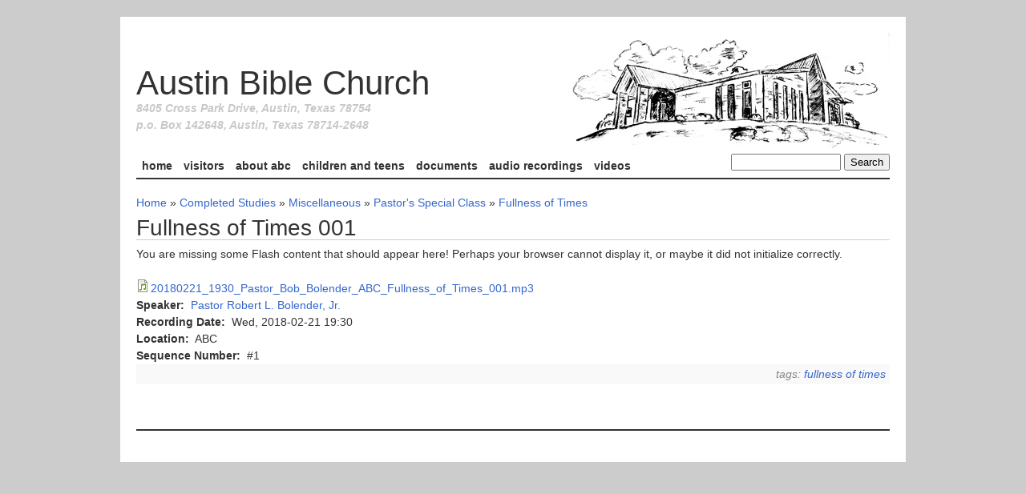

--- FILE ---
content_type: text/html; charset=utf-8
request_url: https://austinbiblechurch.com/audio/fullness-times-001
body_size: 4269
content:
<!DOCTYPE html PUBLIC "-//W3C//DTD XHTML 1.0 Strict//EN"
	"http://www.w3.org/TR/xhtml1/DTD/xhtml1-strict.dtd">
<html xmlns="http://www.w3.org/1999/xhtml" xml:lang="en" lang="en" dir="ltr">
	<head>
<meta http-equiv="Content-Type" content="text/html; charset=utf-8" />
    <title>Fullness of Times 001 | Austin Bible Church</title>
    <meta name="viewport" content="width=device-width, initial-scale=1.0">
		<meta http-equiv="Content-Type" content="text/html; charset=utf-8" />
<link rel="shortcut icon" href="/sites/default/files/abc_favicon.ico" type="image/x-icon" />
		<link type="text/css" rel="stylesheet" media="all" href="/sites/default/files/css/css_8ecf9f6b5f32bc0d4fae612ce7cec81d.css" />
		<script type="text/javascript" src="/sites/default/files/js/js_422ada7bb6667ccd484c15dca776a8a4.js"></script>
<script type="text/javascript">
<!--//--><![CDATA[//><!--
jQuery.extend(Drupal.settings, { "basePath": "/", "googleanalytics": { "trackOutbound": 1, "trackMailto": 1, "trackDownload": 1, "trackDownloadExtensions": "7z|aac|arc|arj|asf|asx|avi|bin|csv|doc|exe|flv|gif|gz|gzip|hqx|jar|jpe?g|js|mp(2|3|4|e?g)|mov(ie)?|msi|msp|pdf|phps|png|ppt|qtm?|ra(m|r)?|sea|sit|tar|tgz|torrent|txt|wav|wma|wmv|wpd|xls|xml|z|zip" }, "lightbox2": { "rtl": 0, "file_path": "/(\\w\\w/)sites/default/files", "default_image": "/sites/all/modules/lightbox2/images/brokenimage.jpg", "border_size": 10, "font_color": "000", "box_color": "fff", "top_position": "", "overlay_opacity": "0.8", "overlay_color": "000", "disable_close_click": true, "resize_sequence": 0, "resize_speed": 400, "fade_in_speed": 400, "slide_down_speed": 600, "use_alt_layout": false, "disable_resize": false, "disable_zoom": false, "force_show_nav": false, "show_caption": true, "loop_items": false, "node_link_text": "View Image Details", "node_link_target": false, "image_count": "Image !current of !total", "video_count": "Video !current of !total", "page_count": "Page !current of !total", "lite_press_x_close": "press \x3ca href=\"#\" onclick=\"hideLightbox(); return FALSE;\"\x3e\x3ckbd\x3ex\x3c/kbd\x3e\x3c/a\x3e to close", "download_link_text": "", "enable_login": false, "enable_contact": false, "keys_close": "c x 27", "keys_previous": "p 37", "keys_next": "n 39", "keys_zoom": "z", "keys_play_pause": "32", "display_image_size": "original", "image_node_sizes": "()", "trigger_lightbox_classes": "", "trigger_lightbox_group_classes": "", "trigger_slideshow_classes": "", "trigger_lightframe_classes": "", "trigger_lightframe_group_classes": "", "custom_class_handler": 0, "custom_trigger_classes": "", "disable_for_gallery_lists": true, "disable_for_acidfree_gallery_lists": true, "enable_acidfree_videos": true, "slideshow_interval": 5000, "slideshow_automatic_start": true, "slideshow_automatic_exit": true, "show_play_pause": true, "pause_on_next_click": false, "pause_on_previous_click": true, "loop_slides": false, "iframe_width": 600, "iframe_height": 400, "iframe_border": 1, "enable_video": false } });
//--><!]]>
</script>
		<!--[if lt IE 8]>
			<link type="text/css" rel="stylesheet" href="/sites/all/themes/abc/styles/fix-ie.css" />
		<![endif]-->
	</head>
	<body class="abc not-front not-logged-in page-node node-type-audio-file no-sidebars">
		<div id="page-wrapper" class="clear-block">
			<div id="header-area" class="container-16">
          <div id="title-group" class="grid-16">
              <div itemscope itemtype="http://schema.org/Organization"> 
			            <a href="/" title="Austin Bible Church"><img src="/sites/default/files/abc_logo.jpg" alt="" id="logo" /></a>                  <span itemprop="name"><span id="site-title"><a href="/" title="Austin Bible Church">Austin Bible Church</a></span></span>
                  <div id="site-slogan">
                    <span itemprop="streetAddress">8405 Cross Park Drive</span>,
                    <span itemprop="addressLocality">Austin</span>,
                    <span itemprop="addressRegion">Texas</span>
                    <span itemprop="postalCode">78754</span>
                    <br/>p.o. Box 142648, Austin, Texas 78714-2648
                  </div>
              </div>
          </div><!-- /title-group -->
                    <hr class="break"/>
                      <div id="search-top" class="grid-4"><form action="/audio/fullness-times-001"  accept-charset="UTF-8" method="post" id="search-theme-form">
<div><div id="search" class="container-inline">
  <div class="form-item" id="edit-search-theme-form-1-wrapper">
 <label for="edit-search-theme-form-1">Search this site: </label>
 <input type="text" maxlength="128" name="search_theme_form" id="edit-search-theme-form-1" size="15" value="" title="Enter the terms you wish to search for." class="form-text" />
</div>
<input type="submit" name="op" id="edit-submit" value="Search"  class="form-submit" />
<input type="hidden" name="form_build_id" id="form-pxRhiXo7sj8Vck9klm-jFBUzMaJFjOh3fU1IyEe3KUY" value="form-pxRhiXo7sj8Vck9klm-jFBUzMaJFjOh3fU1IyEe3KUY"  />
<input type="hidden" name="form_id" id="edit-search-theme-form" value="search_theme_form"  />
</div>

</div></form>
</div>
                                <div id="header-links" class="grid-12">
                <ul id="primary-nav" class="grid-12"><li class="menu-21262 first"><a href="/" title="Home Page">Home</a></li>
<li class="menu-443"><a href="/visitors" title="Welcome to Austin Bible Church">Visitors</a></li>
<li class="menu-449"><a href="/about-abc" title="About Austin Bible Church">About ABC</a></li>
<li class="menu-839"><a href="/children-and-teens" title="Children and Teens">Children and Teens</a></li>
<li class="menu-10901"><a href="/documents">Documents</a></li>
<li class="menu-9612"><a href="/allaudio" title="">Audio Recordings</a></li>
<li class="menu-28316 last"><a href="/videos" title="Videos">Videos</a></li>
</ul>                                <hr class="break"/>
                                            </div><!-- #header-links -->
                              		<hr class="rule-top grid-16"/>
			</div><!-- /header-area -->
			<hr class="break"/>
			<div id="content-area" class="container-16">
				<div id="content" class="grid-16">
					<div class="breadcrumb"><a href="/">Home</a> » <a href="/class-topics/completed-studies">Completed Studies</a> » <a href="/class-topics/completed-studies/miscellaneous">Miscellaneous</a> » <a href="/class-topics/completed-studies/miscellaneous/pastors-special-class">Pastor&#039;s Special Class</a> » <a href="/class-topics/completed-studies/miscellaneous/pastors-special-class/fullness-times">Fullness of Times</a></div>															          				<div id="page-headline" class="clear-block">
    					    <h1 id="page-title" >Fullness of Times 001</h1>    					              				</div><!-- #page-headline -->
															<div id="node-10445" class="node  node-audio_file clear-block">
  <div class="content clear-block">
            <div class="field field-type-filefield field-field-audio-file">
    <div class="field-items">
            <div class="field-item odd">
                    <div class="swftools-wrapper flowplayer3-mediaplayer"><div id="swfobject2-id-17676849241" class="swftools swfobject2">
<p>You are missing some Flash content that should appear here! Perhaps your browser cannot display it, or maybe it did not initialize correctly.</p>
</div>
<script type="text/javascript">
swfobject.embedSWF("https://austinbiblechurch.com/sites/all/modules/swftools/shared/flowplayer3/flowplayer-3.1.5.swf", "swfobject2-id-17676849241", "500", "25", "9", "", { "config": "{ \'playlist\': [ { \'url\': \'http://media.austinbiblechurch.com/sites/default/files/audiofiles/2018/Feb/20180221_1930_Pastor_Bob_Bolender_ABC_Fullness_of_Times_001.mp3\' } ], \'canvas\': { \'height\': \'25\', \'width\': \'500\', \'backgroundRepeat\': \'repeat\', \'backgroundGradient\': \'low\', \'backgroundColor\': \'#3f3f3f\' }, \'clip\': { \'autoPlay\': false, \'autoBuffering\': false, \'scaling\': \'scale\', \'accelerated\': true, \'linkWindow\': \'_blank\', \'live\': false }, \'plugins\': { \'controls\': { \'backgroundGradient\': \'medium\', \'progressGradient\': \'medium\', \'bufferGradient\': \'none\', \'sliderGradient\': \'none\', \'autoHide\': \'fullscreen\', \'play\': true, \'volume\': true, \'mute\': true, \'time\': true, \'stop\': false, \'playlist\': false, \'fullscreen\': true, \'scrubber\': true, \'backgroundColor\': \'#3f3f3f\', \'timeColor\': \'#6598cb\', \'durationColor\': \'#6598cb\', \'progressColor\': \'#6598cb\', \'bufferColor\': \'#336699\', \'sliderColor\': \'#000000\', \'buttonColor\': \'#336699\', \'buttonOverColor\': \'#6598cb\' } } }", "width": "500", "height": "25" }, { "swliveconnect": "default", "play": "true", "loop": "true", "menu": "true", "quality": "autohigh", "scale": "showall", "align": "l", "salign": "tl", "wmode": "opaque", "bgcolor": "#FFFFFF", "version": "9", "allowfullscreen": "true", "allowscriptaccess": "sameDomain", "base": "http://media.austinbiblechurch.com/", "src": "https://austinbiblechurch.com/sites/all/modules/swftools/shared/flowplayer3/flowplayer-3.1.5.swf", "width": "500", "height": "25" }, { "id": "swf17676849241" });
</script>
</div>
<div class="filefield-file"><img class="filefield-icon field-icon-audio-mpeg"  alt="audio/mpeg icon" src="https://austinbiblechurch.com/sites/all/modules/filefield/icons/audio-x-generic.png" /><a href="https://austinbiblechurch.com/sites/default/files/audiofiles/2018/Feb/20180221_1930_Pastor_Bob_Bolender_ABC_Fullness_of_Times_001.mp3" type="audio/mpeg; length=22581473">20180221_1930_Pastor_Bob_Bolender_ABC_Fullness_of_Times_001.mp3</a></div>        </div>
        </div>
</div>
<div class="field field-type-nodereference field-field-speaker">
    <div class="field-items">
            <div class="field-item odd">
                      <div class="field-label-inline-first">
              Speaker:&nbsp;</div>
                    <a href="/people/pastor-robert-l-bolender-jr">Pastor Robert L. Bolender, Jr.</a>        </div>
        </div>
</div>
<div class="field field-type-datetime field-field-recording-date">
    <div class="field-items">
            <div class="field-item odd">
                      <div class="field-label-inline-first">
              Recording Date:&nbsp;</div>
                    <span class="date-display-single">Wed, 2018-02-21 19:30</span>        </div>
        </div>
</div>
<div class="field field-type-text field-field-location">
    <div class="field-items">
            <div class="field-item odd">
                      <div class="field-label-inline-first">
              Location:&nbsp;</div>
                    ABC        </div>
        </div>
</div>
<div class="field field-type-number-integer field-field-series-delta">
    <div class="field-items">
            <div class="field-item odd">
                      <div class="field-label-inline-first">
              Sequence Number:&nbsp;</div>
                    #1        </div>
        </div>
</div>
  </div>
      <div class="meta">
      Tags: <ul class="links inline"><li class="taxonomy_term_6594 first last"><a href="/class-topics/completed-studies/miscellaneous/pastors-special-class/fullness-times" rel="tag" title="A three part warm-up for Pastor Bob&#039;s presentation at the Chafer Theological Seminary Pastors Conference. Video and other downloads from that conference are available here: Bolender at Chafer ">Fullness of Times</a></li>
</ul>    </div>
  </div> <!-- node -->				</div><!-- /content -->
											</div><!-- /content-area -->
			<hr class="break"/>
			<div id="footer-area" class="container-16">
				<hr class="rule-top grid-16"/>
				<div id="footer" class="grid-16">
									</div><!-- /footer -->
			</div><!-- /footer-area -->
			<hr class="break"/>
		</div><!-- /page-wrapper -->
		<script type="text/javascript">
<!--//--><![CDATA[//><!--
var _gaq = _gaq || [];_gaq.push(["_setAccount", "UA-20973743-1"]);_gaq.push(["_trackPageview"]);(function() {var ga = document.createElement("script");ga.type = "text/javascript";ga.async = true;ga.src = "/sites/default/files/googleanalytics/ga.js?f";var s = document.getElementsByTagName("script")[0];s.parentNode.insertBefore(ga, s);})();
//--><!]]>
</script>
	</body>
</html>
